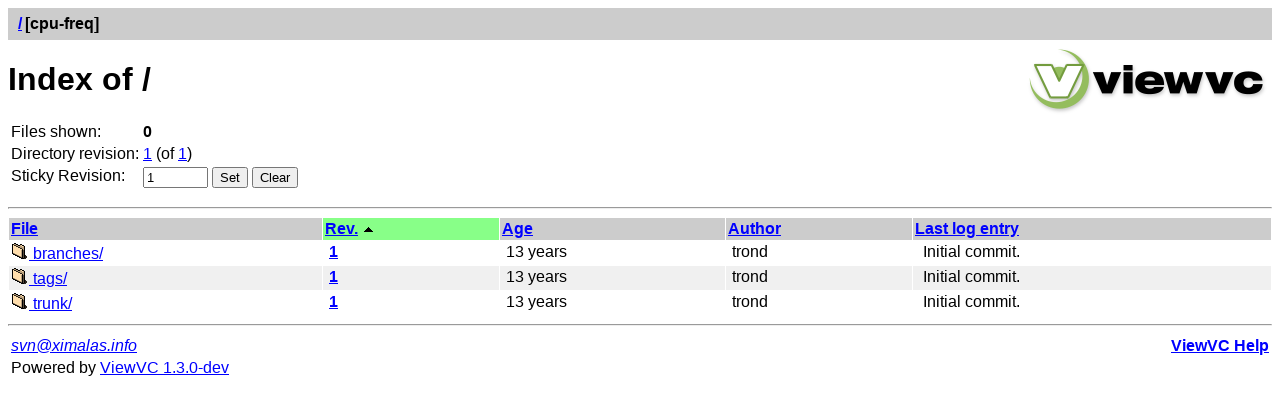

--- FILE ---
content_type: text/html; charset=UTF-8
request_url: https://svnweb.ximalas.info/cpu-freq/?sortby=rev&pathrev=1
body_size: 4653
content:

 
 
<!DOCTYPE html PUBLIC "-//W3C//DTD XHTML 1.0 Strict//EN" 
 "http://www.w3.org/TR/xhtml1/DTD/xhtml1-strict.dtd">
<html xmlns="http://www.w3.org/1999/xhtml" xml:lang="en" lang="en">
<!-- ViewVC :: http://www.viewvc.org/ -->
<head>
 <title>[cpu-freq] Index of /</title>
 <meta name="generator" content="ViewVC 1.3.0-dev" />
 <link rel="shortcut icon" href="/*docroot*/images/favicon.ico" />
 <link rel="stylesheet" href="/*docroot*/styles.css" type="text/css" />
 
</head>
<body>
<div class="vc_navheader">
<table><tr>
<td><strong><a href="/?sortby=rev"><span class="pathdiv">/</span></a>[cpu-freq]</strong></td>
<td style="text-align: right;"></td>
</tr></table>
</div>
<div style="float: right; padding: 5px;"><a href"/" title="ViewVC Home"><img src="/*docroot*/images/viewvc-logo.png" alt="ViewVC logotype" width="240" height="70" /></a></div>
<h1>Index of /</h1>


 <!-- you may insert repository access instructions here -->

<table class="auto">
<tr><td>Files shown:</td><td><strong>0</strong>


</td></tr>

<tr>
 <td>Directory revision:</td>
 <td><a href="/cpu-freq?revision=1&amp;view=revision&amp;sortby=rev" title="Revision 1">1</a> (of <a href="/cpu-freq?view=revision&amp;sortby=rev" title="Revision 1">1</a>)</td>
</tr>

<tr>
 <td>Sticky Revision:</td>
 <td><form method="get" action="/cpu-freq" style="display: inline">
<div style="display: inline">
<input type="hidden" name="orig_path" value=""/><input type="hidden" name="orig_pathtype" value="DIR"/><input type="hidden" name="orig_pathrev" value="1"/><input type="hidden" name="orig_view" value="dir"/><input type="hidden" name="view" value="redirect_pathrev"/><input type="hidden" name="sortby" value="rev"/>

 <input type="text" name="pathrev" value="1" size="6"/>

<input type="submit" value="Set" />
</div>
</form>

<form method="get" action="/cpu-freq/" style="display: inline">
<div style="display: inline">
<input type="hidden" name="sortby" value="rev"/>

 <input type="submit" value="Clear" />

</div>
</form>

</td>
</tr>


</table>


<p><a name="dirlist"></a></p>
<hr />

<table cellspacing="1" cellpadding="2">
<thead>
<tr>
 <th class="vc_header" colspan="2">
 <a href="/cpu-freq/?sortby=file&amp;pathrev=1#dirlist">File</a>
 
 </th>
 <th class="vc_header_sort">
 <a href="/cpu-freq/?sortdir=down&amp;pathrev=1&amp;sortby=rev#dirlist">Rev.</a>
 
 <img class="vc_sortarrow" alt=""
 width="13" height="13"
 src="/*docroot*/images/up.png" />
 
 </th>
 <th class="vc_header">
 <a href="/cpu-freq/?sortby=date&amp;pathrev=1#dirlist">Age</a>
 
 </th>
 <th class="vc_header">
 <a href="/cpu-freq/?sortby=author&amp;pathrev=1#dirlist">Author</a>
 
 </th>

 <th class="vc_header">
 <a href="/cpu-freq/?sortby=log&amp;pathrev=1#dirlist">Last log entry</a>
 
 </th>

</tr>
</thead>
<tbody>

 
 
 <tr class="vc_row_even">
 <td colspan="2">
 
 <a name="branches" href="/cpu-freq/branches/?pathrev=1&amp;sortby=rev" title="View directory contents">
 
 <img src="/*docroot*/images/dir.png" alt="" class="vc_icon" />
 branches/</a>
 
 </td>
 
 
 
 <td>&nbsp;<a href="/cpu-freq/branches/?pathrev=1&amp;view=log&amp;sortby=rev" title="View directory revision log"><strong>1</strong></a></td>
 
 <td>&nbsp;13 years</td>
 <td>&nbsp;trond</td>
 
 <td>&nbsp;
 
 
 Initial commit.


 
 
 </td>
 
 
 </tr>

 
 <tr class="vc_row_odd">
 <td colspan="2">
 
 <a name="tags" href="/cpu-freq/tags/?pathrev=1&amp;sortby=rev" title="View directory contents">
 
 <img src="/*docroot*/images/dir.png" alt="" class="vc_icon" />
 tags/</a>
 
 </td>
 
 
 
 <td>&nbsp;<a href="/cpu-freq/tags/?pathrev=1&amp;view=log&amp;sortby=rev" title="View directory revision log"><strong>1</strong></a></td>
 
 <td>&nbsp;13 years</td>
 <td>&nbsp;trond</td>
 
 <td>&nbsp;
 
 
 Initial commit.


 
 
 </td>
 
 
 </tr>

 
 <tr class="vc_row_even">
 <td colspan="2">
 
 <a name="trunk" href="/cpu-freq/trunk/?pathrev=1&amp;sortby=rev" title="View directory contents">
 
 <img src="/*docroot*/images/dir.png" alt="" class="vc_icon" />
 trunk/</a>
 
 </td>
 
 
 
 <td>&nbsp;<a href="/cpu-freq/trunk/?pathrev=1&amp;view=log&amp;sortby=rev" title="View directory revision log"><strong>1</strong></a></td>
 
 <td>&nbsp;13 years</td>
 <td>&nbsp;trond</td>
 
 <td>&nbsp;
 
 
 Initial commit.


 
 
 </td>
 
 
 </tr>

</tbody>
</table>





<hr />
<table>
<tr>
 <td><address><a href="mailto:svn@ximalas.info">svn@ximalas.info</a></address></td>
 <td style="text-align: right;"><strong><a href="/*docroot*/help_rootview.html">ViewVC Help</a></strong></td>
</tr>
<tr>
 <td>Powered by <a href="http://viewvc.org/">ViewVC 1.3.0-dev</a></td>
 <td style="text-align: right;">&nbsp;</td>
</tr>
</table>
</body>
</html>


